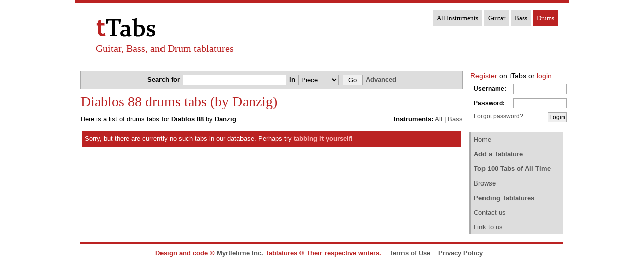

--- FILE ---
content_type: text/html; charset=UTF-8
request_url: https://www.ttabs.com/tabs/D/Danzig/Diablos_88/Drum_tabs
body_size: 2230
content:
<!DOCTYPE html
	PUBLIC "-//W3C//DTD XHTML 1.0 Strict//EN"
	"http://www.w3.org/TR/xhtml1/DTD/xhtml1-strict.dtd">
<html xmlns="http://www.w3.org/1999/xhtml" xml:lang="en" lang="en">



					
<head> <!-- Start header -->
	<!-- google_ad_section_start -->
	<title>Diablos 88 drums tabs (by Danzig) - tTabs</title>
	<meta http-equiv="content-type" content="text/html; charset=utf-8" />
	<meta name="keywords" content="tablatures, tabs, free tabs, guitar, drums, bass, guitar tabs, bass tabs, drum tabs" />
	<meta name="description" content="0 free, accurate Diablos 88 drums tabs (by Danzig) at tTabs" />	<meta name="robots" content="ALL" />
	<!-- google_ad_section_end -->
	<link rel="stylesheet" type="text/css" href="https://www.ttabs.com/style/yuireset.css" />
	<link rel="stylesheet" type="text/css" href="https://www.ttabs.com/style/css.css" />
	<link rel="stylesheet" type="text/css" media="print" href="https://www.ttabs.com/style/print.css" />
	<link rel="icon" type="image/vnd.microsoft.icon" href="https://www.ttabs.com/favicon.ico" />
	<script type="text/javascript" src="https://www.ttabs.com/style/js.js"></script>
	
	<!-- Adsense + Analytics -->
	<script>
	window.google_analytics_uacct = "UA-1336767-1"
	</script>

</head>

<body>
<div id="container"><!-- Start container -->
<div id="head"><!-- Start header -->
	<div id="logobox">
		<a href="https://www.ttabs.com/index.php" title="tTabs">
			<img src="https://www.ttabs.com/img/newlogo.png" alt="tTabs" />
			<h2>Guitar, Bass, and Drum tablatures</h2>
		</a>
	</div>
	<ul id="instrumentlinks">
	<li><a href="/tabs/D/Danzig/Diablos_88/tabs">All Instruments</a></li>
	<li><a href="/tabs/D/Danzig/Diablos_88/Guitar_tabs">Guitar</a></li>
	<li><a href="/tabs/D/Danzig/Diablos_88/Bass_tabs">Bass</a></li>
	<li><a href="/tabs/D/Danzig/Diablos_88/Drums_tabs" class="current">Drums</a></li>
	</ul>
	<div style="clear: both"></div>
</div><!-- End top bar -->

<div id="main"><!-- Start main section -->
	<div id="content"><!-- Start content -->
		<div id="searchcont"><div id="search"><!-- Start searchbar -->
		<form action="https://www.ttabs.com/search.php" method="get">
			<label for="searchbarval" class="bold">Search for </label>
			<input id="searchbarval" type="text" name="search" style="width: 200px" class="vcenter" /> 
			<label for="searchbarfor" class="bold"> in </label>
			<select id="searchbarfor" name="for" style="width: 80px;" class="vcenter">
				<option value="piece">Piece</option>
				<option value="artist">Artist</option>
			</select>
						<input type="submit" value="Go" class="vcenter" style="width: 40px;" />
			<a href="https://www.ttabs.com/search.php?instrument=Drums" class="smaller bold">Advanced</a>
		</form>
		</div></div><!-- End searchbar -->

		<div id="adspadding">

	<h1>Diablos 88 drums tabs (by Danzig)</h1>
	<div class='floatright'>
		<strong>Instruments:</strong>
		<a href="/tabs/D/Danzig/Diablos_88/tabs">All</a>					| <a href="/tabs/D/Danzig/Diablos_88/Bass_tabs">Bass</a>			</div>
	
	<p>Here is a list of drums tabs for <strong>Diablos 88</strong> by <strong>Danzig</strong></p>
	<div class="error">Sorry, but there are currently no such tabs in our database. Perhaps try <a href="https://www.ttabs.com/addtab.php">tabbing it yourself</a>!</div>

		</div>
	</div><!-- End content -->
	<div id="sidebar"><!-- Start sidebar -->
		<div id="login">
							<span class="larger"><a href="https://www.ttabs.com/register.php"><span class="coloured">Register</span></a> on tTabs or <span class="coloured">login</span>:</span>
			<form action="https://www.ttabs.com/tabs/D/Danzig/Diablos_88/Drum_tabs?" method="post">
			<input type="hidden" name="mode" value="login" id="loginmode" />
			<table>
			<tr>
				<td><label for="username">Username: </label></td>
				<td><input type="text" name="username" id="username" style="width: 100px;" /></td>
			</tr>
			<tr id="passwordrow">
				<td><label for="password">Password: </label></td>
				<td><input type="password" name="password" id="password" style="width: 100px;" /></td>
			</tr>
			<tr id="emailrow" style="display: none">
				<td><label for="email">Email: </label></td>
				<td><input type="email" name="email" id="email" style="width: 100px;" /></td>
			</tr>
			<tr>
				<td colspan="2"><a href="#" onclick="toggleLogin()" id="togglelogin">Forgot password?</a><input type="submit" value="Login" id="loginsubmit" class="floatright" /></td>
			</tr>
			</table>
			</form>
				</div>
		<ul id="navlink">
			<li><a href="https://www.ttabs.com/index.php">Home</a></li>
			<li><a href="https://www.ttabs.com/addtab.php"><strong>Add a Tablature</strong></a></li>
			<li><a href="https://www.ttabs.com/top100.php"><strong>Top 100 Tabs of All Time</strong></a></li>
			<li><a href="https://www.ttabs.com/browse.php">Browse</a></li>
			<li><a href="https://www.ttabs.com/newtabs.php"><strong>Pending Tablatures</strong></a></li>
						<li><a href="https://www.ttabs.com/contact.php">Contact us</a></li>
			<li><a href="https://www.ttabs.com/link.php">Link to us</a></li>

		</ul>



	</div><!-- End sidebar -->
	<div style="clear: both"></div>
</div><!-- End main section -->

<div id="foot"><span class="vcenter bold"><!-- Start footer -->
Design and code &copy; <a href="http://myrtlelime.com/">Myrtlelime Inc.</a> Tablatures &copy; Their respective writers.&nbsp;&nbsp;&nbsp;
<a href="https://www.ttabs.com/terms.php">Terms of Use</a>&nbsp;&nbsp;&nbsp;
<a href="https://www.ttabs.com/privacy.php">Privacy Policy</a>&nbsp;&nbsp;&nbsp;
<!--<a href="http://myrtlelime.com/index">Myrtlelime Inc.</a>-->
</span></div><!-- End footer -->

</div><!-- End container -->

<!-- Start of Google Analytics Code -->
<script type="text/javascript">
var gaJsHost = (("https:" == document.location.protocol) ? "https://ssl." : "http://www.");
document.write(unescape("%3Cscript src='" + gaJsHost + "google-analytics.com/ga.js' type='text/javascript'%3E%3C/script%3E"));
</script>
<script type="text/javascript">

try {
var pageTracker = _gat._getTracker("UA-1336767-1");
pageTracker._trackPageview();
} catch(err) {}

</script>
<!-- End of Google Analytics Code -->
<!-- Quantcast Code -->
<!-- Start Quantcast tag -->
<script type="text/javascript" src="//edge.quantserve.com/quant.js"></script>
<script type="text/javascript">_qacct="p-11caysjOsgMsE";quantserve();</script>
<noscript>
<a href="//www.quantcast.com/p-11caysjOsgMsE" target="_blank"><img src="//pixel.quantserve.com/pixel/p-11caysjOsgMsE.gif" style="display: none" border="0" height="1" width="1" alt="Quantcast"/></a>
</noscript>
<!-- End Quantcast tag -->

</body></html>


--- FILE ---
content_type: text/css
request_url: https://www.ttabs.com/style/print.css
body_size: 279
content:
/*	Print style file for entire site, must be included on the style require	*/
/*	Includes layout, styles: try not to change the layout	*/

body { background: #ffffff; }
h1 { border: none; }
div#leftsid, div#content { width: 100%; background: #ffffff; }
div#adspadding { margin-top: 0px; }
div#head, div#search, div#sidecont, div#sidebar, div#foot, div#bodyratings, div#rate, #commentinput, .error , .ads, .printinvisible { display: none; }